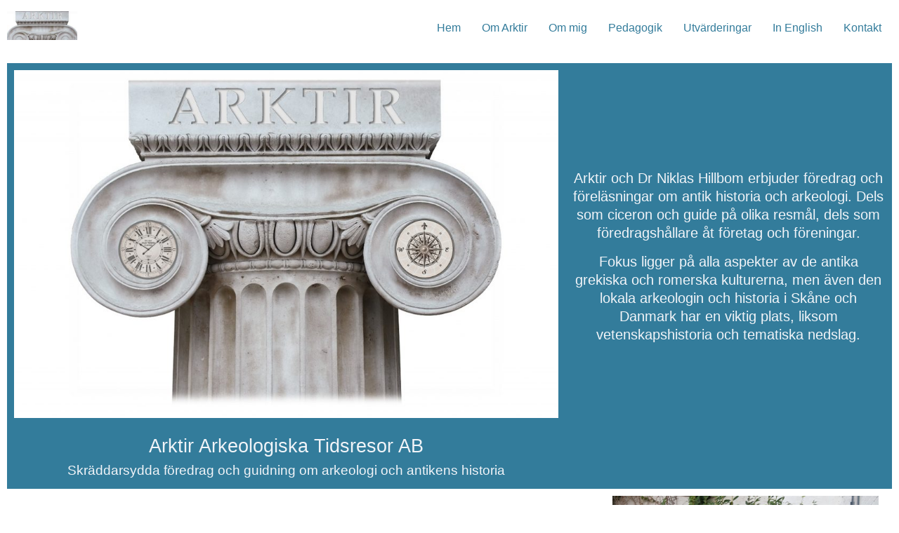

--- FILE ---
content_type: text/html; charset=UTF-8
request_url: https://arktir.se/
body_size: 13391
content:
<!doctype html>
<html lang="en-US">
<head>
	<meta charset="UTF-8">
		<meta name="viewport" content="width=device-width, initial-scale=1">
	<link rel="profile" href="http://gmpg.org/xfn/11">
	<meta name='robots' content='index, follow, max-image-preview:large, max-snippet:-1, max-video-preview:-1' />

	<!-- This site is optimized with the Yoast SEO plugin v18.0 - https://yoast.com/wordpress/plugins/seo/ -->
	<title>Arktir - hem</title>
	<meta name="description" content="Arktir Niklas Hillbom arkeologi antiken tidsresor föredrag resor" />
	<link rel="canonical" href="https://arktir.se/" />
	<meta property="og:locale" content="en_US" />
	<meta property="og:type" content="website" />
	<meta property="og:title" content="Arktir - hem" />
	<meta property="og:description" content="Arktir Niklas Hillbom arkeologi antiken tidsresor föredrag resor" />
	<meta property="og:url" content="https://arktir.se/" />
	<meta property="og:site_name" content="Arktir" />
	<meta property="article:modified_time" content="2024-05-16T10:57:35+00:00" />
	<meta property="og:image" content="https://arktir.se/wp-content/uploads/2021/10/logotypen-m-ur-o-komp-final-1024x656.jpeg" />
	<meta name="twitter:card" content="summary_large_image" />
	<meta name="twitter:label1" content="Est. reading time" />
	<meta name="twitter:data1" content="5 minutes" />
	<script type="application/ld+json" class="yoast-schema-graph">{"@context":"https://schema.org","@graph":[{"@type":"WebSite","@id":"https://arktir.se/#website","url":"https://arktir.se/","name":"Arktir","description":"Arkeologiska tidsresor guidning föredrag Hillbom","potentialAction":[{"@type":"SearchAction","target":{"@type":"EntryPoint","urlTemplate":"https://arktir.se/?s={search_term_string}"},"query-input":"required name=search_term_string"}],"inLanguage":"en-US"},{"@type":"ImageObject","@id":"https://arktir.se/#primaryimage","inLanguage":"en-US","url":"https://arktir.se/wp-content/uploads/2021/10/logotypen-m-ur-o-komp-final-1024x656.jpeg","contentUrl":"https://arktir.se/wp-content/uploads/2021/10/logotypen-m-ur-o-komp-final-1024x656.jpeg"},{"@type":"WebPage","@id":"https://arktir.se/#webpage","url":"https://arktir.se/","name":"Arktir - hem","isPartOf":{"@id":"https://arktir.se/#website"},"primaryImageOfPage":{"@id":"https://arktir.se/#primaryimage"},"datePublished":"2021-10-29T12:47:18+00:00","dateModified":"2024-05-16T10:57:35+00:00","description":"Arktir Niklas Hillbom arkeologi antiken tidsresor föredrag resor","breadcrumb":{"@id":"https://arktir.se/#breadcrumb"},"inLanguage":"en-US","potentialAction":[{"@type":"ReadAction","target":["https://arktir.se/"]}]},{"@type":"BreadcrumbList","@id":"https://arktir.se/#breadcrumb","itemListElement":[{"@type":"ListItem","position":1,"name":"Home"}]}]}</script>
	<!-- / Yoast SEO plugin. -->


<link rel="alternate" type="application/rss+xml" title="Arktir &raquo; Feed" href="https://arktir.se/feed/" />
<link rel="alternate" type="application/rss+xml" title="Arktir &raquo; Comments Feed" href="https://arktir.se/comments/feed/" />
<link rel="alternate" title="oEmbed (JSON)" type="application/json+oembed" href="https://arktir.se/wp-json/oembed/1.0/embed?url=https%3A%2F%2Farktir.se%2F" />
<link rel="alternate" title="oEmbed (XML)" type="text/xml+oembed" href="https://arktir.se/wp-json/oembed/1.0/embed?url=https%3A%2F%2Farktir.se%2F&#038;format=xml" />
<style id='wp-img-auto-sizes-contain-inline-css' type='text/css'>
img:is([sizes=auto i],[sizes^="auto," i]){contain-intrinsic-size:3000px 1500px}
/*# sourceURL=wp-img-auto-sizes-contain-inline-css */
</style>
<style id='wp-emoji-styles-inline-css' type='text/css'>

	img.wp-smiley, img.emoji {
		display: inline !important;
		border: none !important;
		box-shadow: none !important;
		height: 1em !important;
		width: 1em !important;
		margin: 0 0.07em !important;
		vertical-align: -0.1em !important;
		background: none !important;
		padding: 0 !important;
	}
/*# sourceURL=wp-emoji-styles-inline-css */
</style>
<link rel='stylesheet' id='wp-block-library-css' href='https://arktir.se/wp-includes/css/dist/block-library/style.min.css?ver=6.9' type='text/css' media='all' />
<style id='global-styles-inline-css' type='text/css'>
:root{--wp--preset--aspect-ratio--square: 1;--wp--preset--aspect-ratio--4-3: 4/3;--wp--preset--aspect-ratio--3-4: 3/4;--wp--preset--aspect-ratio--3-2: 3/2;--wp--preset--aspect-ratio--2-3: 2/3;--wp--preset--aspect-ratio--16-9: 16/9;--wp--preset--aspect-ratio--9-16: 9/16;--wp--preset--color--black: #000000;--wp--preset--color--cyan-bluish-gray: #abb8c3;--wp--preset--color--white: #ffffff;--wp--preset--color--pale-pink: #f78da7;--wp--preset--color--vivid-red: #cf2e2e;--wp--preset--color--luminous-vivid-orange: #ff6900;--wp--preset--color--luminous-vivid-amber: #fcb900;--wp--preset--color--light-green-cyan: #7bdcb5;--wp--preset--color--vivid-green-cyan: #00d084;--wp--preset--color--pale-cyan-blue: #8ed1fc;--wp--preset--color--vivid-cyan-blue: #0693e3;--wp--preset--color--vivid-purple: #9b51e0;--wp--preset--gradient--vivid-cyan-blue-to-vivid-purple: linear-gradient(135deg,rgb(6,147,227) 0%,rgb(155,81,224) 100%);--wp--preset--gradient--light-green-cyan-to-vivid-green-cyan: linear-gradient(135deg,rgb(122,220,180) 0%,rgb(0,208,130) 100%);--wp--preset--gradient--luminous-vivid-amber-to-luminous-vivid-orange: linear-gradient(135deg,rgb(252,185,0) 0%,rgb(255,105,0) 100%);--wp--preset--gradient--luminous-vivid-orange-to-vivid-red: linear-gradient(135deg,rgb(255,105,0) 0%,rgb(207,46,46) 100%);--wp--preset--gradient--very-light-gray-to-cyan-bluish-gray: linear-gradient(135deg,rgb(238,238,238) 0%,rgb(169,184,195) 100%);--wp--preset--gradient--cool-to-warm-spectrum: linear-gradient(135deg,rgb(74,234,220) 0%,rgb(151,120,209) 20%,rgb(207,42,186) 40%,rgb(238,44,130) 60%,rgb(251,105,98) 80%,rgb(254,248,76) 100%);--wp--preset--gradient--blush-light-purple: linear-gradient(135deg,rgb(255,206,236) 0%,rgb(152,150,240) 100%);--wp--preset--gradient--blush-bordeaux: linear-gradient(135deg,rgb(254,205,165) 0%,rgb(254,45,45) 50%,rgb(107,0,62) 100%);--wp--preset--gradient--luminous-dusk: linear-gradient(135deg,rgb(255,203,112) 0%,rgb(199,81,192) 50%,rgb(65,88,208) 100%);--wp--preset--gradient--pale-ocean: linear-gradient(135deg,rgb(255,245,203) 0%,rgb(182,227,212) 50%,rgb(51,167,181) 100%);--wp--preset--gradient--electric-grass: linear-gradient(135deg,rgb(202,248,128) 0%,rgb(113,206,126) 100%);--wp--preset--gradient--midnight: linear-gradient(135deg,rgb(2,3,129) 0%,rgb(40,116,252) 100%);--wp--preset--font-size--small: 13px;--wp--preset--font-size--medium: 20px;--wp--preset--font-size--large: 36px;--wp--preset--font-size--x-large: 42px;--wp--preset--spacing--20: 0.44rem;--wp--preset--spacing--30: 0.67rem;--wp--preset--spacing--40: 1rem;--wp--preset--spacing--50: 1.5rem;--wp--preset--spacing--60: 2.25rem;--wp--preset--spacing--70: 3.38rem;--wp--preset--spacing--80: 5.06rem;--wp--preset--shadow--natural: 6px 6px 9px rgba(0, 0, 0, 0.2);--wp--preset--shadow--deep: 12px 12px 50px rgba(0, 0, 0, 0.4);--wp--preset--shadow--sharp: 6px 6px 0px rgba(0, 0, 0, 0.2);--wp--preset--shadow--outlined: 6px 6px 0px -3px rgb(255, 255, 255), 6px 6px rgb(0, 0, 0);--wp--preset--shadow--crisp: 6px 6px 0px rgb(0, 0, 0);}:where(.is-layout-flex){gap: 0.5em;}:where(.is-layout-grid){gap: 0.5em;}body .is-layout-flex{display: flex;}.is-layout-flex{flex-wrap: wrap;align-items: center;}.is-layout-flex > :is(*, div){margin: 0;}body .is-layout-grid{display: grid;}.is-layout-grid > :is(*, div){margin: 0;}:where(.wp-block-columns.is-layout-flex){gap: 2em;}:where(.wp-block-columns.is-layout-grid){gap: 2em;}:where(.wp-block-post-template.is-layout-flex){gap: 1.25em;}:where(.wp-block-post-template.is-layout-grid){gap: 1.25em;}.has-black-color{color: var(--wp--preset--color--black) !important;}.has-cyan-bluish-gray-color{color: var(--wp--preset--color--cyan-bluish-gray) !important;}.has-white-color{color: var(--wp--preset--color--white) !important;}.has-pale-pink-color{color: var(--wp--preset--color--pale-pink) !important;}.has-vivid-red-color{color: var(--wp--preset--color--vivid-red) !important;}.has-luminous-vivid-orange-color{color: var(--wp--preset--color--luminous-vivid-orange) !important;}.has-luminous-vivid-amber-color{color: var(--wp--preset--color--luminous-vivid-amber) !important;}.has-light-green-cyan-color{color: var(--wp--preset--color--light-green-cyan) !important;}.has-vivid-green-cyan-color{color: var(--wp--preset--color--vivid-green-cyan) !important;}.has-pale-cyan-blue-color{color: var(--wp--preset--color--pale-cyan-blue) !important;}.has-vivid-cyan-blue-color{color: var(--wp--preset--color--vivid-cyan-blue) !important;}.has-vivid-purple-color{color: var(--wp--preset--color--vivid-purple) !important;}.has-black-background-color{background-color: var(--wp--preset--color--black) !important;}.has-cyan-bluish-gray-background-color{background-color: var(--wp--preset--color--cyan-bluish-gray) !important;}.has-white-background-color{background-color: var(--wp--preset--color--white) !important;}.has-pale-pink-background-color{background-color: var(--wp--preset--color--pale-pink) !important;}.has-vivid-red-background-color{background-color: var(--wp--preset--color--vivid-red) !important;}.has-luminous-vivid-orange-background-color{background-color: var(--wp--preset--color--luminous-vivid-orange) !important;}.has-luminous-vivid-amber-background-color{background-color: var(--wp--preset--color--luminous-vivid-amber) !important;}.has-light-green-cyan-background-color{background-color: var(--wp--preset--color--light-green-cyan) !important;}.has-vivid-green-cyan-background-color{background-color: var(--wp--preset--color--vivid-green-cyan) !important;}.has-pale-cyan-blue-background-color{background-color: var(--wp--preset--color--pale-cyan-blue) !important;}.has-vivid-cyan-blue-background-color{background-color: var(--wp--preset--color--vivid-cyan-blue) !important;}.has-vivid-purple-background-color{background-color: var(--wp--preset--color--vivid-purple) !important;}.has-black-border-color{border-color: var(--wp--preset--color--black) !important;}.has-cyan-bluish-gray-border-color{border-color: var(--wp--preset--color--cyan-bluish-gray) !important;}.has-white-border-color{border-color: var(--wp--preset--color--white) !important;}.has-pale-pink-border-color{border-color: var(--wp--preset--color--pale-pink) !important;}.has-vivid-red-border-color{border-color: var(--wp--preset--color--vivid-red) !important;}.has-luminous-vivid-orange-border-color{border-color: var(--wp--preset--color--luminous-vivid-orange) !important;}.has-luminous-vivid-amber-border-color{border-color: var(--wp--preset--color--luminous-vivid-amber) !important;}.has-light-green-cyan-border-color{border-color: var(--wp--preset--color--light-green-cyan) !important;}.has-vivid-green-cyan-border-color{border-color: var(--wp--preset--color--vivid-green-cyan) !important;}.has-pale-cyan-blue-border-color{border-color: var(--wp--preset--color--pale-cyan-blue) !important;}.has-vivid-cyan-blue-border-color{border-color: var(--wp--preset--color--vivid-cyan-blue) !important;}.has-vivid-purple-border-color{border-color: var(--wp--preset--color--vivid-purple) !important;}.has-vivid-cyan-blue-to-vivid-purple-gradient-background{background: var(--wp--preset--gradient--vivid-cyan-blue-to-vivid-purple) !important;}.has-light-green-cyan-to-vivid-green-cyan-gradient-background{background: var(--wp--preset--gradient--light-green-cyan-to-vivid-green-cyan) !important;}.has-luminous-vivid-amber-to-luminous-vivid-orange-gradient-background{background: var(--wp--preset--gradient--luminous-vivid-amber-to-luminous-vivid-orange) !important;}.has-luminous-vivid-orange-to-vivid-red-gradient-background{background: var(--wp--preset--gradient--luminous-vivid-orange-to-vivid-red) !important;}.has-very-light-gray-to-cyan-bluish-gray-gradient-background{background: var(--wp--preset--gradient--very-light-gray-to-cyan-bluish-gray) !important;}.has-cool-to-warm-spectrum-gradient-background{background: var(--wp--preset--gradient--cool-to-warm-spectrum) !important;}.has-blush-light-purple-gradient-background{background: var(--wp--preset--gradient--blush-light-purple) !important;}.has-blush-bordeaux-gradient-background{background: var(--wp--preset--gradient--blush-bordeaux) !important;}.has-luminous-dusk-gradient-background{background: var(--wp--preset--gradient--luminous-dusk) !important;}.has-pale-ocean-gradient-background{background: var(--wp--preset--gradient--pale-ocean) !important;}.has-electric-grass-gradient-background{background: var(--wp--preset--gradient--electric-grass) !important;}.has-midnight-gradient-background{background: var(--wp--preset--gradient--midnight) !important;}.has-small-font-size{font-size: var(--wp--preset--font-size--small) !important;}.has-medium-font-size{font-size: var(--wp--preset--font-size--medium) !important;}.has-large-font-size{font-size: var(--wp--preset--font-size--large) !important;}.has-x-large-font-size{font-size: var(--wp--preset--font-size--x-large) !important;}
/*# sourceURL=global-styles-inline-css */
</style>

<style id='classic-theme-styles-inline-css' type='text/css'>
/*! This file is auto-generated */
.wp-block-button__link{color:#fff;background-color:#32373c;border-radius:9999px;box-shadow:none;text-decoration:none;padding:calc(.667em + 2px) calc(1.333em + 2px);font-size:1.125em}.wp-block-file__button{background:#32373c;color:#fff;text-decoration:none}
/*# sourceURL=/wp-includes/css/classic-themes.min.css */
</style>
<link rel='stylesheet' id='hello-elementor-css' href='https://arktir.se/wp-content/themes/hello-elementor/style.min.css?ver=2.4.1' type='text/css' media='all' />
<link rel='stylesheet' id='hello-elementor-theme-style-css' href='https://arktir.se/wp-content/themes/hello-elementor/theme.min.css?ver=2.4.1' type='text/css' media='all' />
<link rel='stylesheet' id='elementor-icons-css' href='https://arktir.se/wp-content/plugins/elementor/assets/lib/eicons/css/elementor-icons.min.css?ver=5.13.0' type='text/css' media='all' />
<link rel='stylesheet' id='elementor-frontend-css' href='https://arktir.se/wp-content/plugins/elementor/assets/css/frontend.min.css?ver=3.4.6' type='text/css' media='all' />
<style id='elementor-frontend-inline-css' type='text/css'>
.elementor-kit-10{--e-global-color-primary:#337C9B;--e-global-color-secondary:#F1F4F8;--e-global-color-text:#5F4242;--e-global-color-accent:#DD7751;--e-global-color-8ad2fe8:#DD775100;--e-global-typography-primary-font-family:"Helvetica";--e-global-typography-primary-font-weight:700;--e-global-typography-primary-text-transform:uppercase;--e-global-typography-primary-letter-spacing:0px;--e-global-typography-secondary-font-family:"Helvetica";--e-global-typography-secondary-font-weight:400;--e-global-typography-text-font-family:"Helvetica";--e-global-typography-text-font-weight:400;--e-global-typography-accent-font-family:"Helvetica";--e-global-typography-accent-font-weight:400;}.elementor-kit-10 h1{color:var( --e-global-color-text );}.elementor-section.elementor-section-boxed > .elementor-container{max-width:1500px;}.elementor-widget:not(:last-child){margin-bottom:20px;}{}h1.entry-title{display:var(--page-title-display);}.site-header .header-inner{width:1500px;max-width:100%;}.site-header{padding-right:10px;padding-left:10px;}.site-header .site-branding .site-logo img{width:100px;max-width:100px;}.site-header .site-navigation ul.menu li a{color:var( --e-global-color-primary );}.site-header .site-navigation-toggle i{color:var( --e-global-color-primary );}.site-footer .footer-inner{width:1500px;max-width:100%;}.site-footer{background-color:var( --e-global-color-primary );}.site-footer .copyright p{color:var( --e-global-color-secondary );font-family:var( --e-global-typography-text-font-family ), Sans-serif;font-weight:var( --e-global-typography-text-font-weight );}@media(max-width:1024px){.elementor-section.elementor-section-boxed > .elementor-container{max-width:1024px;}.site-header{padding-right:10px;padding-left:10px;}}@media(max-width:767px){.elementor-section.elementor-section-boxed > .elementor-container{max-width:767px;}}
@font-face{font-family:eicons;src:url(https://arktir.se/wp-content/plugins/elementor/assets/lib/eicons/fonts/eicons.eot?5.10.0);src:url(https://arktir.se/wp-content/plugins/elementor/assets/lib/eicons/fonts/eicons.eot?5.10.0#iefix) format("embedded-opentype"),url(https://arktir.se/wp-content/plugins/elementor/assets/lib/eicons/fonts/eicons.woff2?5.10.0) format("woff2"),url(https://arktir.se/wp-content/plugins/elementor/assets/lib/eicons/fonts/eicons.woff?5.10.0) format("woff"),url(https://arktir.se/wp-content/plugins/elementor/assets/lib/eicons/fonts/eicons.ttf?5.10.0) format("truetype"),url(https://arktir.se/wp-content/plugins/elementor/assets/lib/eicons/fonts/eicons.svg?5.10.0#eicon) format("svg");font-weight:400;font-style:normal}
.elementor-widget-heading .elementor-heading-title{color:var( --e-global-color-primary );font-family:var( --e-global-typography-primary-font-family ), Sans-serif;font-weight:var( --e-global-typography-primary-font-weight );text-transform:var( --e-global-typography-primary-text-transform );letter-spacing:var( --e-global-typography-primary-letter-spacing );}.elementor-widget-image .widget-image-caption{color:var( --e-global-color-text );font-family:var( --e-global-typography-text-font-family ), Sans-serif;font-weight:var( --e-global-typography-text-font-weight );}.elementor-widget-text-editor{color:var( --e-global-color-text );font-family:var( --e-global-typography-text-font-family ), Sans-serif;font-weight:var( --e-global-typography-text-font-weight );}.elementor-widget-text-editor.elementor-drop-cap-view-stacked .elementor-drop-cap{background-color:var( --e-global-color-primary );}.elementor-widget-text-editor.elementor-drop-cap-view-framed .elementor-drop-cap, .elementor-widget-text-editor.elementor-drop-cap-view-default .elementor-drop-cap{color:var( --e-global-color-primary );border-color:var( --e-global-color-primary );}.elementor-widget-button .elementor-button{font-family:var( --e-global-typography-accent-font-family ), Sans-serif;font-weight:var( --e-global-typography-accent-font-weight );background-color:var( --e-global-color-accent );}.elementor-widget-divider{--divider-color:var( --e-global-color-secondary );}.elementor-widget-divider .elementor-divider__text{color:var( --e-global-color-secondary );font-family:var( --e-global-typography-secondary-font-family ), Sans-serif;font-weight:var( --e-global-typography-secondary-font-weight );}.elementor-widget-divider.elementor-view-stacked .elementor-icon{background-color:var( --e-global-color-secondary );}.elementor-widget-divider.elementor-view-framed .elementor-icon, .elementor-widget-divider.elementor-view-default .elementor-icon{color:var( --e-global-color-secondary );border-color:var( --e-global-color-secondary );}.elementor-widget-divider.elementor-view-framed .elementor-icon, .elementor-widget-divider.elementor-view-default .elementor-icon svg{fill:var( --e-global-color-secondary );}.elementor-widget-image-box .elementor-image-box-title{color:var( --e-global-color-primary );font-family:var( --e-global-typography-primary-font-family ), Sans-serif;font-weight:var( --e-global-typography-primary-font-weight );text-transform:var( --e-global-typography-primary-text-transform );letter-spacing:var( --e-global-typography-primary-letter-spacing );}.elementor-widget-image-box .elementor-image-box-description{color:var( --e-global-color-text );font-family:var( --e-global-typography-text-font-family ), Sans-serif;font-weight:var( --e-global-typography-text-font-weight );}.elementor-widget-icon.elementor-view-stacked .elementor-icon{background-color:var( --e-global-color-primary );}.elementor-widget-icon.elementor-view-framed .elementor-icon, .elementor-widget-icon.elementor-view-default .elementor-icon{color:var( --e-global-color-primary );border-color:var( --e-global-color-primary );}.elementor-widget-icon.elementor-view-framed .elementor-icon, .elementor-widget-icon.elementor-view-default .elementor-icon svg{fill:var( --e-global-color-primary );}.elementor-widget-icon-box.elementor-view-stacked .elementor-icon{background-color:var( --e-global-color-primary );}.elementor-widget-icon-box.elementor-view-framed .elementor-icon, .elementor-widget-icon-box.elementor-view-default .elementor-icon{fill:var( --e-global-color-primary );color:var( --e-global-color-primary );border-color:var( --e-global-color-primary );}.elementor-widget-icon-box .elementor-icon-box-title{color:var( --e-global-color-primary );}.elementor-widget-icon-box .elementor-icon-box-title, .elementor-widget-icon-box .elementor-icon-box-title a{font-family:var( --e-global-typography-primary-font-family ), Sans-serif;font-weight:var( --e-global-typography-primary-font-weight );text-transform:var( --e-global-typography-primary-text-transform );letter-spacing:var( --e-global-typography-primary-letter-spacing );}.elementor-widget-icon-box .elementor-icon-box-description{color:var( --e-global-color-text );font-family:var( --e-global-typography-text-font-family ), Sans-serif;font-weight:var( --e-global-typography-text-font-weight );}.elementor-widget-star-rating .elementor-star-rating__title{color:var( --e-global-color-text );font-family:var( --e-global-typography-text-font-family ), Sans-serif;font-weight:var( --e-global-typography-text-font-weight );}.elementor-widget-image-gallery .gallery-item .gallery-caption{font-family:var( --e-global-typography-accent-font-family ), Sans-serif;font-weight:var( --e-global-typography-accent-font-weight );}.elementor-widget-icon-list .elementor-icon-list-item:not(:last-child):after{border-color:var( --e-global-color-text );}.elementor-widget-icon-list .elementor-icon-list-icon i{color:var( --e-global-color-primary );}.elementor-widget-icon-list .elementor-icon-list-icon svg{fill:var( --e-global-color-primary );}.elementor-widget-icon-list .elementor-icon-list-text{color:var( --e-global-color-secondary );}.elementor-widget-icon-list .elementor-icon-list-item > .elementor-icon-list-text, .elementor-widget-icon-list .elementor-icon-list-item > a{font-family:var( --e-global-typography-text-font-family ), Sans-serif;font-weight:var( --e-global-typography-text-font-weight );}.elementor-widget-counter .elementor-counter-number-wrapper{color:var( --e-global-color-primary );font-family:var( --e-global-typography-primary-font-family ), Sans-serif;font-weight:var( --e-global-typography-primary-font-weight );text-transform:var( --e-global-typography-primary-text-transform );letter-spacing:var( --e-global-typography-primary-letter-spacing );}.elementor-widget-counter .elementor-counter-title{color:var( --e-global-color-secondary );font-family:var( --e-global-typography-secondary-font-family ), Sans-serif;font-weight:var( --e-global-typography-secondary-font-weight );}.elementor-widget-progress .elementor-progress-wrapper .elementor-progress-bar{background-color:var( --e-global-color-primary );}.elementor-widget-progress .elementor-title{color:var( --e-global-color-primary );font-family:var( --e-global-typography-text-font-family ), Sans-serif;font-weight:var( --e-global-typography-text-font-weight );}.elementor-widget-testimonial .elementor-testimonial-content{color:var( --e-global-color-text );font-family:var( --e-global-typography-text-font-family ), Sans-serif;font-weight:var( --e-global-typography-text-font-weight );}.elementor-widget-testimonial .elementor-testimonial-name{color:var( --e-global-color-primary );font-family:var( --e-global-typography-primary-font-family ), Sans-serif;font-weight:var( --e-global-typography-primary-font-weight );text-transform:var( --e-global-typography-primary-text-transform );letter-spacing:var( --e-global-typography-primary-letter-spacing );}.elementor-widget-testimonial .elementor-testimonial-job{color:var( --e-global-color-secondary );font-family:var( --e-global-typography-secondary-font-family ), Sans-serif;font-weight:var( --e-global-typography-secondary-font-weight );}.elementor-widget-tabs .elementor-tab-title, .elementor-widget-tabs .elementor-tab-title a{color:var( --e-global-color-primary );}.elementor-widget-tabs .elementor-tab-title.elementor-active,
					 .elementor-widget-tabs .elementor-tab-title.elementor-active a{color:var( --e-global-color-accent );}.elementor-widget-tabs .elementor-tab-title{font-family:var( --e-global-typography-primary-font-family ), Sans-serif;font-weight:var( --e-global-typography-primary-font-weight );text-transform:var( --e-global-typography-primary-text-transform );letter-spacing:var( --e-global-typography-primary-letter-spacing );}.elementor-widget-tabs .elementor-tab-content{color:var( --e-global-color-text );font-family:var( --e-global-typography-text-font-family ), Sans-serif;font-weight:var( --e-global-typography-text-font-weight );}.elementor-widget-accordion .elementor-accordion-icon, .elementor-widget-accordion .elementor-accordion-title{color:var( --e-global-color-primary );}.elementor-widget-accordion .elementor-accordion-icon svg{fill:var( --e-global-color-primary );}.elementor-widget-accordion .elementor-active .elementor-accordion-icon, .elementor-widget-accordion .elementor-active .elementor-accordion-title{color:var( --e-global-color-accent );}.elementor-widget-accordion .elementor-active .elementor-accordion-icon svg{fill:var( --e-global-color-accent );}.elementor-widget-accordion .elementor-accordion-title{font-family:var( --e-global-typography-primary-font-family ), Sans-serif;font-weight:var( --e-global-typography-primary-font-weight );text-transform:var( --e-global-typography-primary-text-transform );letter-spacing:var( --e-global-typography-primary-letter-spacing );}.elementor-widget-accordion .elementor-tab-content{color:var( --e-global-color-text );font-family:var( --e-global-typography-text-font-family ), Sans-serif;font-weight:var( --e-global-typography-text-font-weight );}.elementor-widget-toggle .elementor-toggle-title, .elementor-widget-toggle .elementor-toggle-icon{color:var( --e-global-color-primary );}.elementor-widget-toggle .elementor-toggle-icon svg{fill:var( --e-global-color-primary );}.elementor-widget-toggle .elementor-tab-title.elementor-active a, .elementor-widget-toggle .elementor-tab-title.elementor-active .elementor-toggle-icon{color:var( --e-global-color-accent );}.elementor-widget-toggle .elementor-toggle-title{font-family:var( --e-global-typography-primary-font-family ), Sans-serif;font-weight:var( --e-global-typography-primary-font-weight );text-transform:var( --e-global-typography-primary-text-transform );letter-spacing:var( --e-global-typography-primary-letter-spacing );}.elementor-widget-toggle .elementor-tab-content{color:var( --e-global-color-text );font-family:var( --e-global-typography-text-font-family ), Sans-serif;font-weight:var( --e-global-typography-text-font-weight );}.elementor-widget-alert .elementor-alert-title{font-family:var( --e-global-typography-primary-font-family ), Sans-serif;font-weight:var( --e-global-typography-primary-font-weight );text-transform:var( --e-global-typography-primary-text-transform );letter-spacing:var( --e-global-typography-primary-letter-spacing );}.elementor-widget-alert .elementor-alert-description{font-family:var( --e-global-typography-text-font-family ), Sans-serif;font-weight:var( --e-global-typography-text-font-weight );}.elementor-widget-text-path{font-family:var( --e-global-typography-text-font-family ), Sans-serif;font-weight:var( --e-global-typography-text-font-weight );}@media(max-width:1024px){.elementor-widget-heading .elementor-heading-title{letter-spacing:var( --e-global-typography-primary-letter-spacing );}.elementor-widget-image-box .elementor-image-box-title{letter-spacing:var( --e-global-typography-primary-letter-spacing );}.elementor-widget-icon-box .elementor-icon-box-title, .elementor-widget-icon-box .elementor-icon-box-title a{letter-spacing:var( --e-global-typography-primary-letter-spacing );}.elementor-widget-counter .elementor-counter-number-wrapper{letter-spacing:var( --e-global-typography-primary-letter-spacing );}.elementor-widget-testimonial .elementor-testimonial-name{letter-spacing:var( --e-global-typography-primary-letter-spacing );}.elementor-widget-tabs .elementor-tab-title{letter-spacing:var( --e-global-typography-primary-letter-spacing );}.elementor-widget-accordion .elementor-accordion-title{letter-spacing:var( --e-global-typography-primary-letter-spacing );}.elementor-widget-toggle .elementor-toggle-title{letter-spacing:var( --e-global-typography-primary-letter-spacing );}.elementor-widget-alert .elementor-alert-title{letter-spacing:var( --e-global-typography-primary-letter-spacing );}}@media(max-width:767px){.elementor-widget-heading .elementor-heading-title{letter-spacing:var( --e-global-typography-primary-letter-spacing );}.elementor-widget-image-box .elementor-image-box-title{letter-spacing:var( --e-global-typography-primary-letter-spacing );}.elementor-widget-icon-box .elementor-icon-box-title, .elementor-widget-icon-box .elementor-icon-box-title a{letter-spacing:var( --e-global-typography-primary-letter-spacing );}.elementor-widget-counter .elementor-counter-number-wrapper{letter-spacing:var( --e-global-typography-primary-letter-spacing );}.elementor-widget-testimonial .elementor-testimonial-name{letter-spacing:var( --e-global-typography-primary-letter-spacing );}.elementor-widget-tabs .elementor-tab-title{letter-spacing:var( --e-global-typography-primary-letter-spacing );}.elementor-widget-accordion .elementor-accordion-title{letter-spacing:var( --e-global-typography-primary-letter-spacing );}.elementor-widget-toggle .elementor-toggle-title{letter-spacing:var( --e-global-typography-primary-letter-spacing );}.elementor-widget-alert .elementor-alert-title{letter-spacing:var( --e-global-typography-primary-letter-spacing );}}
.elementor-133 .elementor-element.elementor-element-ffd42e0:not(.elementor-motion-effects-element-type-background), .elementor-133 .elementor-element.elementor-element-ffd42e0 > .elementor-motion-effects-container > .elementor-motion-effects-layer{background-color:var( --e-global-color-primary );}.elementor-133 .elementor-element.elementor-element-ffd42e0{transition:background 0.3s, border 0.3s, border-radius 0.3s, box-shadow 0.3s;margin-top:0px;margin-bottom:0px;padding:0px 0px 0px 0px;}.elementor-133 .elementor-element.elementor-element-ffd42e0 > .elementor-background-overlay{transition:background 0.3s, border-radius 0.3s, opacity 0.3s;}.elementor-133 .elementor-element.elementor-element-a9da800:not(.elementor-motion-effects-element-type-background) > .elementor-widget-wrap, .elementor-133 .elementor-element.elementor-element-a9da800 > .elementor-widget-wrap > .elementor-motion-effects-container > .elementor-motion-effects-layer{background-color:var( --e-global-color-primary );}.elementor-133 .elementor-element.elementor-element-a9da800 > .elementor-element-populated{transition:background 0.3s, border 0.3s, border-radius 0.3s, box-shadow 0.3s;}.elementor-133 .elementor-element.elementor-element-a9da800 > .elementor-element-populated > .elementor-background-overlay{transition:background 0.3s, border-radius 0.3s, opacity 0.3s;}.elementor-133 .elementor-element.elementor-element-3467d8c{text-align:center;}.elementor-133 .elementor-element.elementor-element-19cc670{column-gap:0px;text-align:center;color:var( --e-global-color-secondary );font-family:"Helvetica", Sans-serif;font-size:27px;font-weight:400;}.elementor-133 .elementor-element.elementor-element-19cc670 > .elementor-widget-container{margin:0rem 0rem -2rem 0rem;padding:0px 0px 0px 0px;border-radius:0px 0px 0px 0px;}.elementor-133 .elementor-element.elementor-element-5f540ee{text-align:center;color:var( --e-global-color-secondary );font-family:"Helvetica", Sans-serif;font-size:19px;font-weight:400;line-height:1.3em;}.elementor-133 .elementor-element.elementor-element-5f540ee > .elementor-widget-container{margin:0px 0px -10px 0px;padding:0px 0px -3px 0px;}.elementor-bc-flex-widget .elementor-133 .elementor-element.elementor-element-5a36f03.elementor-column .elementor-widget-wrap{align-items:center;}.elementor-133 .elementor-element.elementor-element-5a36f03.elementor-column.elementor-element[data-element_type="column"] > .elementor-widget-wrap.elementor-element-populated{align-content:center;align-items:center;}.elementor-133 .elementor-element.elementor-element-5a36f03 > .elementor-element-populated{margin:0px 0px 0px 0px;padding:0px 0px 0px 0px;}.elementor-133 .elementor-element.elementor-element-d664119{text-align:center;color:var( --e-global-color-secondary );font-family:"Helvetica", Sans-serif;font-size:20px;font-weight:400;line-height:1.3em;}.elementor-133 .elementor-element.elementor-element-d664119 > .elementor-widget-container{margin:0px 0px 31px 0px;padding:0px 10px 10px 10px;}.elementor-bc-flex-widget .elementor-133 .elementor-element.elementor-element-f46e085.elementor-column .elementor-widget-wrap{align-items:center;}.elementor-133 .elementor-element.elementor-element-f46e085.elementor-column.elementor-element[data-element_type="column"] > .elementor-widget-wrap.elementor-element-populated{align-content:center;align-items:center;}.elementor-133 .elementor-element.elementor-element-5566073{color:var( --e-global-color-primary );font-family:"Helvetica", Sans-serif;font-size:16px;font-weight:400;line-height:1.3em;}.elementor-133 .elementor-element.elementor-element-5566073 > .elementor-widget-container{padding:10px 10px 10px 10px;background-color:#FFFFFF;}.elementor-bc-flex-widget .elementor-133 .elementor-element.elementor-element-8863f46.elementor-column .elementor-widget-wrap{align-items:center;}.elementor-133 .elementor-element.elementor-element-8863f46.elementor-column.elementor-element[data-element_type="column"] > .elementor-widget-wrap.elementor-element-populated{align-content:center;align-items:center;}.elementor-133 .elementor-element.elementor-element-f89e6e3{--divider-border-style:solid;--divider-color:#000;--divider-border-width:1px;}.elementor-133 .elementor-element.elementor-element-f89e6e3 .elementor-divider-separator{width:100%;}.elementor-133 .elementor-element.elementor-element-f89e6e3 .elementor-divider{padding-top:15px;padding-bottom:15px;}.elementor-133 .elementor-element.elementor-element-f89e6e3 > .elementor-widget-container{margin:-16px 0px -26px 0px;}.elementor-133 .elementor-element.elementor-element-430ce99{margin-top:-25px;margin-bottom:-25px;}.elementor-133 .elementor-element.elementor-element-f36a984 > .elementor-element-populated{margin:0px 0px -5px 0px;}.elementor-133 .elementor-element.elementor-element-a8f9cf4{text-align:center;color:var( --e-global-color-primary );font-family:"Charm", Sans-serif;font-size:32px;font-weight:400;}.elementor-133 .elementor-element.elementor-element-a8f9cf4 > .elementor-widget-container{margin:0px 0px -8px 0px;padding:0px 0px 0px 0px;background-color:#FFFFFF;}.elementor-bc-flex-widget .elementor-133 .elementor-element.elementor-element-29a7f0e.elementor-column .elementor-widget-wrap{align-items:center;}.elementor-133 .elementor-element.elementor-element-29a7f0e.elementor-column.elementor-element[data-element_type="column"] > .elementor-widget-wrap.elementor-element-populated{align-content:center;align-items:center;}.elementor-133 .elementor-element.elementor-element-f5eb883 .elementor-repeater-item-ede888a.elementor-social-icon{background-color:#E37C0B;}.elementor-133 .elementor-element.elementor-element-f5eb883{--grid-template-columns:repeat(0, auto);--grid-column-gap:25px;--grid-row-gap:0px;}.elementor-133 .elementor-element.elementor-element-f5eb883 .elementor-widget-container{text-align:center;}.elementor-133 .elementor-element.elementor-element-d6c81f3{--divider-border-style:solid;--divider-color:#000;--divider-border-width:3px;}.elementor-133 .elementor-element.elementor-element-d6c81f3 .elementor-divider-separator{width:100%;}.elementor-133 .elementor-element.elementor-element-d6c81f3 .elementor-divider{padding-top:15px;padding-bottom:15px;}.elementor-133 .elementor-element.elementor-element-d6c81f3 > .elementor-widget-container{margin:5px 0px -32px 0px;}.elementor-133 .elementor-element.elementor-element-1cf92bf > .elementor-container{max-width:1500px;}.elementor-133 .elementor-element.elementor-element-1cf92bf > .elementor-container > .elementor-column > .elementor-widget-wrap{align-content:center;align-items:center;}.elementor-133 .elementor-element.elementor-element-1cf92bf:not(.elementor-motion-effects-element-type-background), .elementor-133 .elementor-element.elementor-element-1cf92bf > .elementor-motion-effects-container > .elementor-motion-effects-layer{background-image:url("https://test.arktir.se/wp-content/uploads/2021/10/s-k-Sapho-Pompeji-1-scaled.jpg");background-position:center center;background-size:cover;}.elementor-133 .elementor-element.elementor-element-1cf92bf{transition:background 0.3s, border 0.3s, border-radius 0.3s, box-shadow 0.3s;margin-top:14px;margin-bottom:14px;padding:101px 40px 40px 59px;}.elementor-133 .elementor-element.elementor-element-1cf92bf > .elementor-background-overlay{transition:background 0.3s, border-radius 0.3s, opacity 0.3s;}.elementor-133 .elementor-element.elementor-element-a4fbf8b > .elementor-widget-wrap > .elementor-widget:not(.elementor-widget__width-auto):not(.elementor-widget__width-initial):not(:last-child):not(.elementor-absolute){margin-bottom:124px;}.elementor-133 .elementor-element.elementor-element-a6575b6{text-align:center;color:var( --e-global-color-secondary );font-family:"Charm", Sans-serif;font-size:20px;font-weight:400;line-height:1.2em;}.elementor-133 .elementor-element.elementor-element-a6575b6 > .elementor-widget-container{margin:0px 23px 0px 75px;}.elementor-133 .elementor-element.elementor-element-7a8d9a7{text-align:center;color:var( --e-global-color-secondary );font-family:"Charm", Sans-serif;font-size:20px;font-weight:400;line-height:1.2em;}.elementor-133 .elementor-element.elementor-element-fafa89c{text-align:center;color:var( --e-global-color-secondary );font-family:"Charm", Sans-serif;font-size:20px;font-weight:400;line-height:1.2em;text-shadow:0px 0px 10px rgba(0,0,0,0.3);}.elementor-133 .elementor-element.elementor-element-fafa89c > .elementor-widget-container{margin:0px 0px 0px 74px;}.elementor-133 .elementor-element.elementor-element-13c672e.elementor-column > .elementor-widget-wrap{justify-content:center;}.elementor-133 .elementor-element.elementor-element-13c672e > .elementor-widget-wrap > .elementor-widget:not(.elementor-widget__width-auto):not(.elementor-widget__width-initial):not(:last-child):not(.elementor-absolute){margin-bottom:675px;}.elementor-133 .elementor-element.elementor-element-18f2d30{text-align:center;color:var( --e-global-color-secondary );font-family:"Charm", Sans-serif;font-size:16px;line-height:6px;}.elementor-133 .elementor-element.elementor-element-0c2b94a{text-align:center;color:var( --e-global-color-secondary );font-family:"Charm", Sans-serif;font-size:20px;font-weight:400;line-height:1.2em;}.elementor-133 .elementor-element.elementor-element-69ca74f > .elementor-widget-wrap > .elementor-widget:not(.elementor-widget__width-auto):not(.elementor-widget__width-initial):not(:last-child):not(.elementor-absolute){margin-bottom:136px;}.elementor-133 .elementor-element.elementor-element-66d1a25{text-align:center;color:var( --e-global-color-secondary );font-family:"Charm", Sans-serif;font-size:20px;font-weight:400;line-height:1.2em;}.elementor-133 .elementor-element.elementor-element-66d1a25 > .elementor-widget-container{margin:0px 35px 0px 49px;}.elementor-133 .elementor-element.elementor-element-fe55659{text-align:center;color:var( --e-global-color-secondary );font-family:"Charm", Sans-serif;font-size:20px;font-weight:400;line-height:1.2em;}.elementor-133 .elementor-element.elementor-element-fe55659 > .elementor-widget-container{margin:0px 35px 0px 49px;}.elementor-133 .elementor-element.elementor-element-9d4a1fb:not(.elementor-motion-effects-element-type-background), .elementor-133 .elementor-element.elementor-element-9d4a1fb > .elementor-motion-effects-container > .elementor-motion-effects-layer{background-color:#112831;}.elementor-133 .elementor-element.elementor-element-9d4a1fb{transition:background 2.5s, border 0.3s, border-radius 0.3s, box-shadow 0.3s;}.elementor-133 .elementor-element.elementor-element-9d4a1fb > .elementor-background-overlay{transition:background 0.3s, border-radius 0.3s, opacity 0.3s;}.elementor-133 .elementor-element.elementor-element-018e2fd .elementor-swiper-button.elementor-swiper-button-prev, .elementor-133 .elementor-element.elementor-element-018e2fd .elementor-swiper-button.elementor-swiper-button-next{font-size:25px;color:var( --e-global-color-text );}.elementor-133 .elementor-element.elementor-element-018e2fd .elementor-image-carousel-wrapper .elementor-image-carousel .swiper-slide-image{border-radius:15px 15px 15px 15px;}@media(max-width:1024px){.elementor-133 .elementor-element.elementor-element-19cc670{font-size:23px;}.elementor-133 .elementor-element.elementor-element-5a36f03 > .elementor-element-populated{margin:0px 0px 0px 0px;padding:0px 0px 0px 0px;}.elementor-133 .elementor-element.elementor-element-d664119{font-size:18px;}.elementor-133 .elementor-element.elementor-element-d664119 > .elementor-widget-container{margin:7px 0px 10px 0px;}.elementor-133 .elementor-element.elementor-element-5566073{font-size:15px;}.elementor-133 .elementor-element.elementor-element-f36a984 > .elementor-element-populated{margin:0px 0px -5px 31px;}.elementor-bc-flex-widget .elementor-133 .elementor-element.elementor-element-29a7f0e.elementor-column .elementor-widget-wrap{align-items:center;}.elementor-133 .elementor-element.elementor-element-29a7f0e.elementor-column.elementor-element[data-element_type="column"] > .elementor-widget-wrap.elementor-element-populated{align-content:center;align-items:center;}.elementor-133 .elementor-element.elementor-element-1cf92bf > .elementor-container{max-width:1500px;}.elementor-133 .elementor-element.elementor-element-1cf92bf{padding:0px 0px 0px 0px;}.elementor-133 .elementor-element.elementor-element-a4fbf8b > .elementor-widget-wrap > .elementor-widget:not(.elementor-widget__width-auto):not(.elementor-widget__width-initial):not(:last-child):not(.elementor-absolute){margin-bottom:38px;}.elementor-133 .elementor-element.elementor-element-a6575b6{line-height:1.1em;}.elementor-133 .elementor-element.elementor-element-a6575b6 > .elementor-widget-container{margin:0px 0px 0px 47px;}.elementor-133 .elementor-element.elementor-element-7a8d9a7{line-height:1.1em;}.elementor-133 .elementor-element.elementor-element-fafa89c{line-height:1.1em;}.elementor-133 .elementor-element.elementor-element-fafa89c > .elementor-widget-container{margin:0px 0px 0px 33px;}.elementor-133 .elementor-element.elementor-element-13c672e > .elementor-widget-wrap > .elementor-widget:not(.elementor-widget__width-auto):not(.elementor-widget__width-initial):not(:last-child):not(.elementor-absolute){margin-bottom:488px;}.elementor-133 .elementor-element.elementor-element-18f2d30{line-height:1.3em;}.elementor-133 .elementor-element.elementor-element-0c2b94a{line-height:1.1em;}.elementor-133 .elementor-element.elementor-element-69ca74f > .elementor-widget-wrap > .elementor-widget:not(.elementor-widget__width-auto):not(.elementor-widget__width-initial):not(:last-child):not(.elementor-absolute){margin-bottom:64px;}.elementor-133 .elementor-element.elementor-element-66d1a25{font-size:20px;line-height:1.1em;}.elementor-133 .elementor-element.elementor-element-fe55659{font-size:20px;line-height:1.1em;}}@media(max-width:767px){.elementor-133 .elementor-element.elementor-element-19cc670{font-size:21px;}.elementor-133 .elementor-element.elementor-element-5f540ee{font-size:15px;}.elementor-133 .elementor-element.elementor-element-d664119{font-size:15px;}.elementor-133 .elementor-element.elementor-element-d664119 > .elementor-widget-container{margin:0px 0px 0px 0px;}.elementor-133 .elementor-element.elementor-element-5566073{font-size:14px;}.elementor-133 .elementor-element.elementor-element-f36a984 > .elementor-element-populated{margin:0px 0px -5px 0px;}.elementor-133 .elementor-element.elementor-element-a8f9cf4{font-size:25px;}.elementor-133 .elementor-element.elementor-element-29a7f0e > .elementor-element-populated{margin:0px 0px 15px 0px;}}@media(min-width:768px){.elementor-133 .elementor-element.elementor-element-a9da800{width:63.095%;}.elementor-133 .elementor-element.elementor-element-5a36f03{width:36.905%;}.elementor-133 .elementor-element.elementor-element-f46e085{width:67.611%;}.elementor-133 .elementor-element.elementor-element-8863f46{width:31.678%;}.elementor-133 .elementor-element.elementor-element-f36a984{width:82.579%;}.elementor-133 .elementor-element.elementor-element-29a7f0e{width:40.104%;}.elementor-133 .elementor-element.elementor-element-a4fbf8b{width:31.618%;}.elementor-133 .elementor-element.elementor-element-13c672e{width:35.901%;}.elementor-133 .elementor-element.elementor-element-69ca74f{width:31.813%;}}@media(max-width:1024px) and (min-width:768px){.elementor-133 .elementor-element.elementor-element-f36a984{width:68%;}.elementor-133 .elementor-element.elementor-element-29a7f0e{width:32%;}}
/*# sourceURL=elementor-frontend-inline-css */
</style>
<link rel='stylesheet' id='font-awesome-5-all-css' href='https://arktir.se/wp-content/plugins/elementor/assets/lib/font-awesome/css/all.min.css?ver=3.4.6' type='text/css' media='all' />
<link rel='stylesheet' id='font-awesome-4-shim-css' href='https://arktir.se/wp-content/plugins/elementor/assets/lib/font-awesome/css/v4-shims.min.css?ver=3.4.6' type='text/css' media='all' />
<link rel='stylesheet' id='google-fonts-1-css' href='https://fonts.googleapis.com/css?family=Charm%3A100%2C100italic%2C200%2C200italic%2C300%2C300italic%2C400%2C400italic%2C500%2C500italic%2C600%2C600italic%2C700%2C700italic%2C800%2C800italic%2C900%2C900italic&#038;display=auto&#038;ver=6.9' type='text/css' media='all' />
<link rel='stylesheet' id='elementor-icons-shared-0-css' href='https://arktir.se/wp-content/plugins/elementor/assets/lib/font-awesome/css/fontawesome.min.css?ver=5.15.3' type='text/css' media='all' />
<link rel='stylesheet' id='elementor-icons-fa-brands-css' href='https://arktir.se/wp-content/plugins/elementor/assets/lib/font-awesome/css/brands.min.css?ver=5.15.3' type='text/css' media='all' />
<script type="text/javascript" src="https://arktir.se/wp-includes/js/jquery/jquery.min.js?ver=3.7.1" id="jquery-core-js"></script>
<script type="text/javascript" src="https://arktir.se/wp-includes/js/jquery/jquery-migrate.min.js?ver=3.4.1" id="jquery-migrate-js"></script>
<script type="text/javascript" src="https://arktir.se/wp-content/plugins/elementor/assets/lib/font-awesome/js/v4-shims.min.js?ver=3.4.6" id="font-awesome-4-shim-js"></script>
<link rel="https://api.w.org/" href="https://arktir.se/wp-json/" /><link rel="alternate" title="JSON" type="application/json" href="https://arktir.se/wp-json/wp/v2/pages/133" /><link rel="EditURI" type="application/rsd+xml" title="RSD" href="https://arktir.se/xmlrpc.php?rsd" />
<meta name="generator" content="WordPress 6.9" />
<link rel='shortlink' href='https://arktir.se/' />
<link rel="icon" href="https://arktir.se/wp-content/uploads/2021/10/minilogga-150x150.jpg" sizes="32x32" />
<link rel="icon" href="https://arktir.se/wp-content/uploads/2021/10/minilogga.jpg" sizes="192x192" />
<link rel="apple-touch-icon" href="https://arktir.se/wp-content/uploads/2021/10/minilogga.jpg" />
<meta name="msapplication-TileImage" content="https://arktir.se/wp-content/uploads/2021/10/minilogga.jpg" />
<link rel='stylesheet' id='e-animations-css' href='https://arktir.se/wp-content/plugins/elementor/assets/lib/animations/animations.min.css?ver=3.4.6' type='text/css' media='all' />
</head>
<body class="home wp-singular page-template-default page page-id-133 wp-custom-logo wp-theme-hello-elementor elementor-default elementor-template-full-width elementor-kit-10 elementor-page elementor-page-133">

<header id="site-header" class="site-header dynamic-header menu-dropdown-mobile" role="banner">
	<div class="header-inner">
		<div class="site-branding show-logo">
							<div class="site-logo show">
					<a href="https://arktir.se/" class="custom-logo-link" rel="home" aria-current="page"><img width="246" height="100" src="https://arktir.se/wp-content/uploads/2021/10/logotypen-smal-o-liten-e1635517312228.jpeg" class="custom-logo" alt="Arktir" decoding="async" /></a>				</div>
					</div>

					<nav class="site-navigation show" role="navigation">
				<div class="menu-arktir-container"><ul id="menu-arktir" class="menu"><li id="menu-item-142" class="menu-item menu-item-type-post_type menu-item-object-page menu-item-home current-menu-item page_item page-item-133 current_page_item menu-item-142"><a href="https://arktir.se/" aria-current="page">Hem</a></li>
<li id="menu-item-141" class="menu-item menu-item-type-post_type menu-item-object-page menu-item-141"><a href="https://arktir.se/om-arktir/">Om Arktir</a></li>
<li id="menu-item-279" class="menu-item menu-item-type-post_type menu-item-object-page menu-item-279"><a href="https://arktir.se/om-mig/">Om mig</a></li>
<li id="menu-item-284" class="menu-item menu-item-type-post_type menu-item-object-page menu-item-284"><a href="https://arktir.se/pedagogik/">Pedagogik</a></li>
<li id="menu-item-280" class="menu-item menu-item-type-post_type menu-item-object-page menu-item-280"><a href="https://arktir.se/utvarderingar/">Utvärderingar</a></li>
<li id="menu-item-823" class="menu-item menu-item-type-post_type menu-item-object-page menu-item-823"><a href="https://arktir.se/arktir-archaeological-time-travel/">In English</a></li>
<li id="menu-item-140" class="menu-item menu-item-type-post_type menu-item-object-page menu-item-140"><a href="https://arktir.se/kontakt/">Kontakt</a></li>
</ul></div>			</nav>
			<div class="site-navigation-toggle-holder show">
				<div class="site-navigation-toggle">
					<i class="eicon-menu-bar"></i>
					<span class="elementor-screen-only">Menu</span>
				</div>
			</div>
			<nav class="site-navigation-dropdown show" role="navigation">
				<div class="menu-arktir-container"><ul id="menu-arktir" class="menu"><li id="menu-item-142" class="menu-item menu-item-type-post_type menu-item-object-page menu-item-home current-menu-item page_item page-item-133 current_page_item menu-item-142"><a href="https://arktir.se/" aria-current="page">Hem</a></li>
<li id="menu-item-141" class="menu-item menu-item-type-post_type menu-item-object-page menu-item-141"><a href="https://arktir.se/om-arktir/">Om Arktir</a></li>
<li id="menu-item-279" class="menu-item menu-item-type-post_type menu-item-object-page menu-item-279"><a href="https://arktir.se/om-mig/">Om mig</a></li>
<li id="menu-item-284" class="menu-item menu-item-type-post_type menu-item-object-page menu-item-284"><a href="https://arktir.se/pedagogik/">Pedagogik</a></li>
<li id="menu-item-280" class="menu-item menu-item-type-post_type menu-item-object-page menu-item-280"><a href="https://arktir.se/utvarderingar/">Utvärderingar</a></li>
<li id="menu-item-823" class="menu-item menu-item-type-post_type menu-item-object-page menu-item-823"><a href="https://arktir.se/arktir-archaeological-time-travel/">In English</a></li>
<li id="menu-item-140" class="menu-item menu-item-type-post_type menu-item-object-page menu-item-140"><a href="https://arktir.se/kontakt/">Kontakt</a></li>
</ul></div>			</nav>
			</div>
</header>
		<div data-elementor-type="wp-page" data-elementor-id="133" class="elementor elementor-133" data-elementor-settings="[]">
							<div class="elementor-section-wrap">
							<section class="elementor-section elementor-top-section elementor-element elementor-element-0b251ea elementor-section-boxed elementor-section-height-default elementor-section-height-default" data-id="0b251ea" data-element_type="section">
						<div class="elementor-container elementor-column-gap-default">
					<div class="elementor-column elementor-col-100 elementor-top-column elementor-element elementor-element-1ed984a" data-id="1ed984a" data-element_type="column">
			<div class="elementor-widget-wrap elementor-element-populated">
								<section class="elementor-section elementor-inner-section elementor-element elementor-element-ffd42e0 elementor-section-boxed elementor-section-height-default elementor-section-height-default" data-id="ffd42e0" data-element_type="section" data-settings="{&quot;background_background&quot;:&quot;classic&quot;}">
						<div class="elementor-container elementor-column-gap-default">
					<div class="elementor-column elementor-col-50 elementor-inner-column elementor-element elementor-element-a9da800" data-id="a9da800" data-element_type="column" data-settings="{&quot;background_background&quot;:&quot;classic&quot;}">
			<div class="elementor-widget-wrap elementor-element-populated">
								<div class="elementor-element elementor-element-3467d8c elementor-widget elementor-widget-image" data-id="3467d8c" data-element_type="widget" data-widget_type="image.default">
				<div class="elementor-widget-container">
															<img fetchpriority="high" decoding="async" width="800" height="513" src="https://arktir.se/wp-content/uploads/2021/10/logotypen-m-ur-o-komp-final-1024x656.jpeg" class="attachment-large size-large" alt="" srcset="https://arktir.se/wp-content/uploads/2021/10/logotypen-m-ur-o-komp-final-1024x656.jpeg 1024w, https://arktir.se/wp-content/uploads/2021/10/logotypen-m-ur-o-komp-final-300x192.jpeg 300w, https://arktir.se/wp-content/uploads/2021/10/logotypen-m-ur-o-komp-final-768x492.jpeg 768w, https://arktir.se/wp-content/uploads/2021/10/logotypen-m-ur-o-komp-final-1536x984.jpeg 1536w, https://arktir.se/wp-content/uploads/2021/10/logotypen-m-ur-o-komp-final-2048x1312.jpeg 2048w" sizes="(max-width: 800px) 100vw, 800px" />															</div>
				</div>
				<div class="elementor-element elementor-element-19cc670 elementor-widget elementor-widget-text-editor" data-id="19cc670" data-element_type="widget" data-widget_type="text-editor.default">
				<div class="elementor-widget-container">
							<p>Arktir Arkeologiska Tidsresor AB</p>						</div>
				</div>
				<div class="elementor-element elementor-element-5f540ee elementor-widget elementor-widget-text-editor" data-id="5f540ee" data-element_type="widget" data-widget_type="text-editor.default">
				<div class="elementor-widget-container">
							<p><span style="color: var( --e-global-color-secondary ); background-color: var( --e-global-color-primary );">Skräddarsydda föredrag och guidning om arkeologi och antikens historia</span></p>						</div>
				</div>
					</div>
		</div>
				<div class="elementor-column elementor-col-50 elementor-inner-column elementor-element elementor-element-5a36f03" data-id="5a36f03" data-element_type="column">
			<div class="elementor-widget-wrap elementor-element-populated">
								<div class="elementor-element elementor-element-d664119 elementor-widget elementor-widget-text-editor" data-id="d664119" data-element_type="widget" data-widget_type="text-editor.default">
				<div class="elementor-widget-container">
							<p><span style="color: var( --e-global-color-secondary ); background-color: var( --e-global-color-primary );">Arktir och Dr Niklas Hillbom erbjuder föredrag och föreläsningar om antik historia och arkeologi.&nbsp;</span><span style="color: var( --e-global-color-secondary ); background-color: var( --e-global-color-primary );">Dels som ciceron och guide på olika resmål, dels som föredragshållare åt företag och föreningar.</span><br></p>
<p>Fokus ligger på alla aspekter av de antika grekiska och romerska kulturerna, men även den lokala arkeologin och historia i Skåne och Danmark har en viktig plats, liksom vetenskapshistoria och tematiska nedslag.</p>						</div>
				</div>
					</div>
		</div>
							</div>
		</section>
				<section class="elementor-section elementor-inner-section elementor-element elementor-element-55cebbc elementor-section-boxed elementor-section-height-default elementor-section-height-default" data-id="55cebbc" data-element_type="section">
						<div class="elementor-container elementor-column-gap-default">
					<div class="elementor-column elementor-col-66 elementor-inner-column elementor-element elementor-element-f46e085" data-id="f46e085" data-element_type="column">
			<div class="elementor-widget-wrap elementor-element-populated">
								<div class="elementor-element elementor-element-5566073 elementor-widget elementor-widget-text-editor" data-id="5566073" data-element_type="widget" data-widget_type="text-editor.default">
				<div class="elementor-widget-container">
							<p>Föredragen som jag skriver, och som jag har skrivit och hållit de senaste 20 åren, kan variera mycket i innehåll. Det rör sig om allt från rena guidningar på arkeologiska platser till föredrag om historiska händelseförlopp eller tematiska berättelser. Föreläsningarna kan vara skräddarsydda efter kundens önskemål eller komma efter förslag från mig.</p><p>Nivån kan även den variera mycket beroende på vilken publiken är, och jag sätter en stolthet i att anpassa mig helt efter förkunskaperna och intresset hos åhörarna. Mina anföranden kan rikta sig till 20 professorer i arkeologi, till anställda på ett företag eller till en kulturintresserad allmänhet. </p><p>Även omfånget är mycket olika från ett uppdrag till ett annat &#8211; från enskilda föredrag till hela föreläsningsserier eller längre resor. Från en halvtimme till två veckor. För en mer detaljerad presentations över olika ämnen &#8211; med mängder av exempel på tidigare föredrag – samt hur jag tänker mig att utöka verksamheten; läs gärna vidare på sidan <a href="https://arktir.se/om-arktir/">”Om Arktir”</a> eller <a href="https://arktir.se/kontakt/">kontakta mig</a> så berättar jag mer.</p><p>Mina typiska kunder de senaste åren har varit olika svenska resebolag, ideella föreningar, bibliotek, företag samt Lunds universitet.</p><p>Att levandegöra antiken och de arkeologiska lämningarna är A och O i alla mina föredrag och berättelser. Målet är alltid att åhörarna och gäster skall få så mycket som möjligt av en tidsreseupplevelse. Läs gärna vidare om begreppet arkeologiska tidsresor och <a href="https://arktir.se/pedagogik/">pedagogiken</a> som ligger bakom.</p>						</div>
				</div>
					</div>
		</div>
				<div class="elementor-column elementor-col-33 elementor-inner-column elementor-element elementor-element-8863f46" data-id="8863f46" data-element_type="column">
			<div class="elementor-widget-wrap elementor-element-populated">
								<div class="elementor-element elementor-element-f904b72 elementor-widget elementor-widget-image" data-id="f904b72" data-element_type="widget" data-widget_type="image.default">
				<div class="elementor-widget-container">
															<img decoding="async" width="768" height="1024" src="https://arktir.se/wp-content/uploads/2021/10/20180823_194424-002-768x1024.jpg" class="attachment-large size-large" alt="" srcset="https://arktir.se/wp-content/uploads/2021/10/20180823_194424-002-768x1024.jpg 768w, https://arktir.se/wp-content/uploads/2021/10/20180823_194424-002-225x300.jpg 225w, https://arktir.se/wp-content/uploads/2021/10/20180823_194424-002-1152x1536.jpg 1152w, https://arktir.se/wp-content/uploads/2021/10/20180823_194424-002-1536x2048.jpg 1536w, https://arktir.se/wp-content/uploads/2021/10/20180823_194424-002-scaled.jpg 1920w" sizes="(max-width: 768px) 100vw, 768px" />															</div>
				</div>
					</div>
		</div>
							</div>
		</section>
				<div class="elementor-element elementor-element-f89e6e3 elementor-widget-divider--view-line elementor-widget elementor-widget-divider" data-id="f89e6e3" data-element_type="widget" data-widget_type="divider.default">
				<div class="elementor-widget-container">
					<div class="elementor-divider">
			<span class="elementor-divider-separator">
						</span>
		</div>
				</div>
				</div>
				<section class="elementor-section elementor-inner-section elementor-element elementor-element-430ce99 elementor-section-boxed elementor-section-height-default elementor-section-height-default" data-id="430ce99" data-element_type="section">
						<div class="elementor-container elementor-column-gap-default">
					<div class="elementor-column elementor-col-66 elementor-inner-column elementor-element elementor-element-f36a984" data-id="f36a984" data-element_type="column">
			<div class="elementor-widget-wrap elementor-element-populated">
								<div class="elementor-element elementor-element-a8f9cf4 elementor-widget elementor-widget-text-editor" data-id="a8f9cf4" data-element_type="widget" data-widget_type="text-editor.default">
				<div class="elementor-widget-container">
							<p>Navigare necesse est</p>						</div>
				</div>
					</div>
		</div>
				<div class="elementor-column elementor-col-66 elementor-inner-column elementor-element elementor-element-29a7f0e" data-id="29a7f0e" data-element_type="column">
			<div class="elementor-widget-wrap elementor-element-populated">
								<div class="elementor-element elementor-element-f5eb883 elementor-shape-rounded elementor-grid-0 e-grid-align-center elementor-widget elementor-widget-social-icons" data-id="f5eb883" data-element_type="widget" data-widget_type="social-icons.default">
				<div class="elementor-widget-container">
					<div class="elementor-social-icons-wrapper elementor-grid">
							<span class="elementor-grid-item">
					<a class="elementor-icon elementor-social-icon elementor-social-icon-facebook elementor-repeater-item-4bf7e02" href="https://www.facebook.com/Arktir-Arkeologiska-Tidsresor-AB-103872205474667/" target="_blank">
						<span class="elementor-screen-only">Facebook</span>
						<i class="fab fa-facebook"></i>					</a>
				</span>
							<span class="elementor-grid-item">
					<a class="elementor-icon elementor-social-icon elementor-social-icon-instagram elementor-repeater-item-ede888a" href="https://www.instagram.com/niklashillbom/" target="_blank">
						<span class="elementor-screen-only">Instagram</span>
						<i class="fab fa-instagram"></i>					</a>
				</span>
					</div>
				</div>
				</div>
					</div>
		</div>
							</div>
		</section>
				<div class="elementor-element elementor-element-d6c81f3 elementor-widget-divider--view-line elementor-widget elementor-widget-divider" data-id="d6c81f3" data-element_type="widget" data-widget_type="divider.default">
				<div class="elementor-widget-container">
					<div class="elementor-divider">
			<span class="elementor-divider-separator">
						</span>
		</div>
				</div>
				</div>
					</div>
		</div>
							</div>
		</section>
				<section class="elementor-section elementor-top-section elementor-element elementor-element-1cf92bf elementor-hidden-mobile elementor-section-content-middle elementor-section-boxed elementor-section-height-default elementor-section-height-default" data-id="1cf92bf" data-element_type="section" data-settings="{&quot;background_background&quot;:&quot;classic&quot;}">
						<div class="elementor-container elementor-column-gap-custom">
					<div class="elementor-column elementor-col-33 elementor-top-column elementor-element elementor-element-a4fbf8b" data-id="a4fbf8b" data-element_type="column">
			<div class="elementor-widget-wrap elementor-element-populated">
								<div class="elementor-element elementor-element-a6575b6 animated-slow elementor-invisible elementor-widget elementor-widget-text-editor" data-id="a6575b6" data-element_type="widget" data-settings="{&quot;_animation&quot;:&quot;fadeIn&quot;,&quot;_animation_delay&quot;:3500}" data-widget_type="text-editor.default">
				<div class="elementor-widget-container">
							<p><strong>&nbsp;</strong><strong style="color: var( --e-global-color-secondary );">&#8220;Resan blev en av vårt livs höjdpunkter till stor, för att inte säga till största delen tack vare Ditt ledarskap och Dina noggranna förberedelser.&#8221;</strong><strong style="color: var( --e-global-color-secondary );">&nbsp;</strong></p>						</div>
				</div>
				<div class="elementor-element elementor-element-7a8d9a7 animated-slow elementor-invisible elementor-widget elementor-widget-text-editor" data-id="7a8d9a7" data-element_type="widget" data-settings="{&quot;_animation&quot;:&quot;fadeIn&quot;,&quot;_animation_delay&quot;:1000}" data-widget_type="text-editor.default">
				<div class="elementor-widget-container">
							<p><strong>&#8220;Bättre, mer kunnig och entusiastisk guide finns knappast.&#8221;</strong></p>						</div>
				</div>
				<div class="elementor-element elementor-element-fafa89c animated-slow elementor-invisible elementor-widget elementor-widget-text-editor" data-id="fafa89c" data-element_type="widget" data-settings="{&quot;_animation&quot;:&quot;fadeIn&quot;,&quot;_animation_delay&quot;:8000}" data-widget_type="text-editor.default">
				<div class="elementor-widget-container">
							<p><strong>&nbsp;</strong><em style="color: var( --e-global-color-secondary );">&#8220;</em><strong style="color: var( --e-global-color-secondary );">Har aldrig tidigare mött en så väl påläst och entusiastisk ciceron. Han kan få en stenhög att bli en levande stad med intressanta människor&#8221;</strong></p>						</div>
				</div>
					</div>
		</div>
				<div class="elementor-column elementor-col-33 elementor-top-column elementor-element elementor-element-13c672e" data-id="13c672e" data-element_type="column">
			<div class="elementor-widget-wrap elementor-element-populated">
								<div class="elementor-element elementor-element-18f2d30 animated-fast elementor-invisible elementor-widget elementor-widget-text-editor" data-id="18f2d30" data-element_type="widget" data-settings="{&quot;_animation&quot;:&quot;fadeIn&quot;,&quot;_animation_delay&quot;:0}" data-widget_type="text-editor.default">
				<div class="elementor-widget-container">
							<p><strong><span style="color: var( --e-global-color-secondary );">&nbsp; &nbsp;&nbsp;</span></strong></p>
<p><strong><span style="color: var( --e-global-color-secondary );">VAD TIDIGARE GÄSTER SKRIVER:</span><span style="color: var( --e-global-color-secondary );">&nbsp;</span></strong><span style="color: var( --e-global-color-secondary ); font-weight: var( --e-global-typography-text-font-weight );">&nbsp;</span></p>						</div>
				</div>
				<div class="elementor-element elementor-element-0c2b94a animated-slow elementor-invisible elementor-widget elementor-widget-text-editor" data-id="0c2b94a" data-element_type="widget" data-settings="{&quot;_animation&quot;:&quot;fadeIn&quot;,&quot;_animation_delay&quot;:5500}" data-widget_type="text-editor.default">
				<div class="elementor-widget-container">
							<p><strong>&#8220;Har förmåga att förmedla kunskap på ett fantasieggande och inlevelsefullt sätt, utan att förlora den vetenskapliga stringensen. Man såg antiken framför sig.&#8221;</strong></p>						</div>
				</div>
					</div>
		</div>
				<div class="elementor-column elementor-col-33 elementor-top-column elementor-element elementor-element-69ca74f" data-id="69ca74f" data-element_type="column">
			<div class="elementor-widget-wrap elementor-element-populated">
								<div class="elementor-element elementor-element-66d1a25 animated-slow elementor-invisible elementor-widget elementor-widget-text-editor" data-id="66d1a25" data-element_type="widget" data-settings="{&quot;_animation&quot;:&quot;fadeIn&quot;,&quot;_animation_delay&quot;:2000}" data-widget_type="text-editor.default">
				<div class="elementor-widget-container">
							<p><strong>&nbsp;</strong><strong style="color: var( --e-global-color-secondary );">&#8220;Framställningarna var koncentrerade och dramatiska och mycket inspirerande&#8221;</strong></p>						</div>
				</div>
				<div class="elementor-element elementor-element-fe55659 animated-slow elementor-invisible elementor-widget elementor-widget-text-editor" data-id="fe55659" data-element_type="widget" data-settings="{&quot;_animation&quot;:&quot;fadeIn&quot;,&quot;_animation_delay&quot;:5000}" data-widget_type="text-editor.default">
				<div class="elementor-widget-container">
							<p><strong>&#8220;En fantastisk resa i tid och rum. Med kunskap, engagemang och stor generositet.&#8221;</strong></p>						</div>
				</div>
					</div>
		</div>
							</div>
		</section>
				<section class="elementor-section elementor-top-section elementor-element elementor-element-9d4a1fb elementor-section-full_width elementor-section-height-default elementor-section-height-default" data-id="9d4a1fb" data-element_type="section" data-settings="{&quot;background_background&quot;:&quot;classic&quot;}">
						<div class="elementor-container elementor-column-gap-default">
					<div class="elementor-column elementor-col-100 elementor-top-column elementor-element elementor-element-7440513" data-id="7440513" data-element_type="column">
			<div class="elementor-widget-wrap elementor-element-populated">
								<div class="elementor-element elementor-element-018e2fd elementor-arrows-position-inside elementor-widget elementor-widget-image-carousel" data-id="018e2fd" data-element_type="widget" data-settings="{&quot;navigation&quot;:&quot;arrows&quot;,&quot;autoplay_speed&quot;:10,&quot;speed&quot;:3000,&quot;image_spacing_custom&quot;:{&quot;unit&quot;:&quot;px&quot;,&quot;size&quot;:50,&quot;sizes&quot;:[]},&quot;pause_on_hover&quot;:&quot;no&quot;,&quot;autoplay&quot;:&quot;yes&quot;,&quot;pause_on_interaction&quot;:&quot;yes&quot;,&quot;infinite&quot;:&quot;yes&quot;}" data-widget_type="image-carousel.default">
				<div class="elementor-widget-container">
					<div class="elementor-image-carousel-wrapper swiper-container" dir="ltr">
			<div class="elementor-image-carousel swiper-wrapper">
								<div class="swiper-slide"><figure class="swiper-slide-inner"><img decoding="async" class="swiper-slide-image" src="https://arktir.se/wp-content/uploads/2021/10/IMG_0513.jpg" alt="IMG_0513" /></figure></div><div class="swiper-slide"><figure class="swiper-slide-inner"><img decoding="async" class="swiper-slide-image" src="https://arktir.se/wp-content/uploads/2021/10/DSCF0031-768x576.jpg" alt="DSCF0031" /></figure></div><div class="swiper-slide"><figure class="swiper-slide-inner"><img decoding="async" class="swiper-slide-image" src="https://arktir.se/wp-content/uploads/2021/10/IMG_3514-768x576.jpg" alt="IMG_3514" /></figure></div><div class="swiper-slide"><figure class="swiper-slide-inner"><img decoding="async" class="swiper-slide-image" src="https://arktir.se/wp-content/uploads/2021/10/IMG_0352-768x576.jpg" alt="IMG_0352" /></figure></div><div class="swiper-slide"><figure class="swiper-slide-inner"><img decoding="async" class="swiper-slide-image" src="https://arktir.se/wp-content/uploads/2021/10/IMG_0163-768x576.jpg" alt="IMG_0163" /></figure></div>			</div>
																<div class="elementor-swiper-button elementor-swiper-button-prev">
						<i class="eicon-chevron-left" aria-hidden="true"></i>
						<span class="elementor-screen-only">Previous</span>
					</div>
					<div class="elementor-swiper-button elementor-swiper-button-next">
						<i class="eicon-chevron-right" aria-hidden="true"></i>
						<span class="elementor-screen-only">Next</span>
					</div>
									</div>
				</div>
				</div>
					</div>
		</div>
							</div>
		</section>
				<section class="elementor-section elementor-top-section elementor-element elementor-element-5c3186f elementor-section-boxed elementor-section-height-default elementor-section-height-default" data-id="5c3186f" data-element_type="section">
						<div class="elementor-container elementor-column-gap-default">
					<div class="elementor-column elementor-col-100 elementor-top-column elementor-element elementor-element-5d8ef62" data-id="5d8ef62" data-element_type="column">
			<div class="elementor-widget-wrap">
									</div>
		</div>
							</div>
		</section>
						</div>
					</div>
		<footer id="site-footer" class="site-footer dynamic-footer footer-stacked footer-has-copyright" role="contentinfo">
	<div class="footer-inner">
		<div class="site-branding show-logo">
							<div class="site-logo hide">
					<a href="https://arktir.se/" class="custom-logo-link" rel="home" aria-current="page"><img width="246" height="100" src="https://arktir.se/wp-content/uploads/2021/10/logotypen-smal-o-liten-e1635517312228.jpeg" class="custom-logo" alt="Arktir" decoding="async" /></a>				</div>
							<p class="site-description hide">
					Arkeologiska tidsresor guidning föredrag Hillbom				</p>
					</div>

		
					<div class="copyright show">
				<p>© 2025 Arktir Arkeologiska Tidsresor AB</p>
			</div>
			</div>
</footer>

<script type="speculationrules">
{"prefetch":[{"source":"document","where":{"and":[{"href_matches":"/*"},{"not":{"href_matches":["/wp-*.php","/wp-admin/*","/wp-content/uploads/*","/wp-content/*","/wp-content/plugins/*","/wp-content/themes/hello-elementor/*","/*\\?(.+)"]}},{"not":{"selector_matches":"a[rel~=\"nofollow\"]"}},{"not":{"selector_matches":".no-prefetch, .no-prefetch a"}}]},"eagerness":"conservative"}]}
</script>
<script type="text/javascript" src="https://arktir.se/wp-content/themes/hello-elementor/assets/js/hello-frontend.min.js?ver=1.0.0" id="hello-theme-frontend-js"></script>
<script type="text/javascript" src="https://arktir.se/wp-content/plugins/elementor/assets/js/webpack.runtime.min.js?ver=3.4.6" id="elementor-webpack-runtime-js"></script>
<script type="text/javascript" src="https://arktir.se/wp-content/plugins/elementor/assets/js/frontend-modules.min.js?ver=3.4.6" id="elementor-frontend-modules-js"></script>
<script type="text/javascript" src="https://arktir.se/wp-content/plugins/elementor/assets/lib/waypoints/waypoints.min.js?ver=4.0.2" id="elementor-waypoints-js"></script>
<script type="text/javascript" src="https://arktir.se/wp-includes/js/jquery/ui/core.min.js?ver=1.13.3" id="jquery-ui-core-js"></script>
<script type="text/javascript" src="https://arktir.se/wp-content/plugins/elementor/assets/lib/swiper/swiper.min.js?ver=5.3.6" id="swiper-js"></script>
<script type="text/javascript" src="https://arktir.se/wp-content/plugins/elementor/assets/lib/share-link/share-link.min.js?ver=3.4.6" id="share-link-js"></script>
<script type="text/javascript" src="https://arktir.se/wp-content/plugins/elementor/assets/lib/dialog/dialog.min.js?ver=4.8.1" id="elementor-dialog-js"></script>
<script type="text/javascript" id="elementor-frontend-js-before">
/* <![CDATA[ */
var elementorFrontendConfig = {"environmentMode":{"edit":false,"wpPreview":false,"isScriptDebug":false},"i18n":{"shareOnFacebook":"Share on Facebook","shareOnTwitter":"Share on Twitter","pinIt":"Pin it","download":"Download","downloadImage":"Download image","fullscreen":"Fullscreen","zoom":"Zoom","share":"Share","playVideo":"Play Video","previous":"Previous","next":"Next","close":"Close"},"is_rtl":false,"breakpoints":{"xs":0,"sm":480,"md":768,"lg":1025,"xl":1440,"xxl":1600},"responsive":{"breakpoints":{"mobile":{"label":"Mobile","value":767,"default_value":767,"direction":"max","is_enabled":true},"mobile_extra":{"label":"Mobile Extra","value":880,"default_value":880,"direction":"max","is_enabled":false},"tablet":{"label":"Tablet","value":1024,"default_value":1024,"direction":"max","is_enabled":true},"tablet_extra":{"label":"Tablet Extra","value":1200,"default_value":1200,"direction":"max","is_enabled":false},"laptop":{"label":"Laptop","value":1366,"default_value":1366,"direction":"max","is_enabled":false},"widescreen":{"label":"Widescreen","value":2400,"default_value":2400,"direction":"min","is_enabled":false}}},"version":"3.4.6","is_static":false,"experimentalFeatures":{"e_dom_optimization":true,"a11y_improvements":true,"e_import_export":true,"additional_custom_breakpoints":true,"hello-theme-header-footer":true,"landing-pages":true,"elements-color-picker":true,"admin-top-bar":true},"urls":{"assets":"https:\/\/arktir.se\/wp-content\/plugins\/elementor\/assets\/"},"settings":{"page":[],"editorPreferences":[]},"kit":{"active_breakpoints":["viewport_mobile","viewport_tablet"],"global_image_lightbox":"yes","lightbox_enable_counter":"yes","lightbox_enable_fullscreen":"yes","lightbox_enable_zoom":"yes","lightbox_enable_share":"yes","lightbox_title_src":"title","lightbox_description_src":"description","hello_header_logo_type":"logo","hello_header_menu_layout":"horizontal"},"post":{"id":133,"title":"Arktir%20-%20hem","excerpt":"","featuredImage":false}};
//# sourceURL=elementor-frontend-js-before
/* ]]> */
</script>
<script type="text/javascript" src="https://arktir.se/wp-content/plugins/elementor/assets/js/frontend.min.js?ver=3.4.6" id="elementor-frontend-js"></script>
<script type="text/javascript" src="https://arktir.se/wp-content/plugins/elementor/assets/js/preloaded-modules.min.js?ver=3.4.6" id="preloaded-modules-js"></script>
<script id="wp-emoji-settings" type="application/json">
{"baseUrl":"https://s.w.org/images/core/emoji/17.0.2/72x72/","ext":".png","svgUrl":"https://s.w.org/images/core/emoji/17.0.2/svg/","svgExt":".svg","source":{"concatemoji":"https://arktir.se/wp-includes/js/wp-emoji-release.min.js?ver=6.9"}}
</script>
<script type="module">
/* <![CDATA[ */
/*! This file is auto-generated */
const a=JSON.parse(document.getElementById("wp-emoji-settings").textContent),o=(window._wpemojiSettings=a,"wpEmojiSettingsSupports"),s=["flag","emoji"];function i(e){try{var t={supportTests:e,timestamp:(new Date).valueOf()};sessionStorage.setItem(o,JSON.stringify(t))}catch(e){}}function c(e,t,n){e.clearRect(0,0,e.canvas.width,e.canvas.height),e.fillText(t,0,0);t=new Uint32Array(e.getImageData(0,0,e.canvas.width,e.canvas.height).data);e.clearRect(0,0,e.canvas.width,e.canvas.height),e.fillText(n,0,0);const a=new Uint32Array(e.getImageData(0,0,e.canvas.width,e.canvas.height).data);return t.every((e,t)=>e===a[t])}function p(e,t){e.clearRect(0,0,e.canvas.width,e.canvas.height),e.fillText(t,0,0);var n=e.getImageData(16,16,1,1);for(let e=0;e<n.data.length;e++)if(0!==n.data[e])return!1;return!0}function u(e,t,n,a){switch(t){case"flag":return n(e,"\ud83c\udff3\ufe0f\u200d\u26a7\ufe0f","\ud83c\udff3\ufe0f\u200b\u26a7\ufe0f")?!1:!n(e,"\ud83c\udde8\ud83c\uddf6","\ud83c\udde8\u200b\ud83c\uddf6")&&!n(e,"\ud83c\udff4\udb40\udc67\udb40\udc62\udb40\udc65\udb40\udc6e\udb40\udc67\udb40\udc7f","\ud83c\udff4\u200b\udb40\udc67\u200b\udb40\udc62\u200b\udb40\udc65\u200b\udb40\udc6e\u200b\udb40\udc67\u200b\udb40\udc7f");case"emoji":return!a(e,"\ud83e\u1fac8")}return!1}function f(e,t,n,a){let r;const o=(r="undefined"!=typeof WorkerGlobalScope&&self instanceof WorkerGlobalScope?new OffscreenCanvas(300,150):document.createElement("canvas")).getContext("2d",{willReadFrequently:!0}),s=(o.textBaseline="top",o.font="600 32px Arial",{});return e.forEach(e=>{s[e]=t(o,e,n,a)}),s}function r(e){var t=document.createElement("script");t.src=e,t.defer=!0,document.head.appendChild(t)}a.supports={everything:!0,everythingExceptFlag:!0},new Promise(t=>{let n=function(){try{var e=JSON.parse(sessionStorage.getItem(o));if("object"==typeof e&&"number"==typeof e.timestamp&&(new Date).valueOf()<e.timestamp+604800&&"object"==typeof e.supportTests)return e.supportTests}catch(e){}return null}();if(!n){if("undefined"!=typeof Worker&&"undefined"!=typeof OffscreenCanvas&&"undefined"!=typeof URL&&URL.createObjectURL&&"undefined"!=typeof Blob)try{var e="postMessage("+f.toString()+"("+[JSON.stringify(s),u.toString(),c.toString(),p.toString()].join(",")+"));",a=new Blob([e],{type:"text/javascript"});const r=new Worker(URL.createObjectURL(a),{name:"wpTestEmojiSupports"});return void(r.onmessage=e=>{i(n=e.data),r.terminate(),t(n)})}catch(e){}i(n=f(s,u,c,p))}t(n)}).then(e=>{for(const n in e)a.supports[n]=e[n],a.supports.everything=a.supports.everything&&a.supports[n],"flag"!==n&&(a.supports.everythingExceptFlag=a.supports.everythingExceptFlag&&a.supports[n]);var t;a.supports.everythingExceptFlag=a.supports.everythingExceptFlag&&!a.supports.flag,a.supports.everything||((t=a.source||{}).concatemoji?r(t.concatemoji):t.wpemoji&&t.twemoji&&(r(t.twemoji),r(t.wpemoji)))});
//# sourceURL=https://arktir.se/wp-includes/js/wp-emoji-loader.min.js
/* ]]> */
</script>

</body>
</html>
